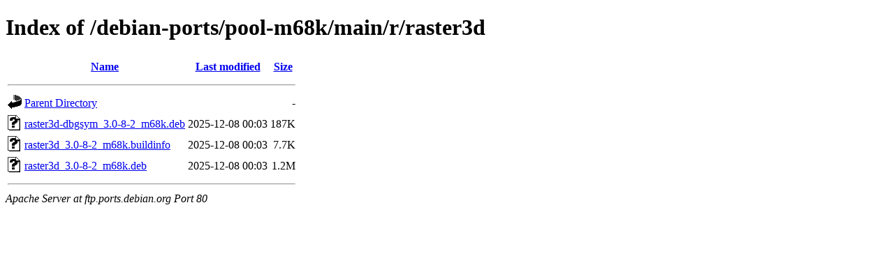

--- FILE ---
content_type: text/html;charset=UTF-8
request_url: http://ftp.ports.debian.org/debian-ports/pool-m68k/main/r/raster3d/
body_size: 528
content:
<!DOCTYPE HTML PUBLIC "-//W3C//DTD HTML 4.01//EN" "http://www.w3.org/TR/html4/strict.dtd">
<html>
 <head>
  <title>Index of /debian-ports/pool-m68k/main/r/raster3d</title>
 </head>
 <body>
<h1>Index of /debian-ports/pool-m68k/main/r/raster3d</h1>
  <table>
   <tr><th valign="top"><img src="/icons/blank.gif" alt="[ICO]"></th><th><a href="?C=N;O=D">Name</a></th><th><a href="?C=M;O=A">Last modified</a></th><th><a href="?C=S;O=A">Size</a></th></tr>
   <tr><th colspan="4"><hr></th></tr>
<tr><td valign="top"><img src="/icons/back.gif" alt="[PARENTDIR]"></td><td><a href="/debian-ports/pool-m68k/main/r/">Parent Directory</a></td><td>&nbsp;</td><td align="right">  - </td></tr>
<tr><td valign="top"><img src="/icons/unknown.gif" alt="[   ]"></td><td><a href="raster3d-dbgsym_3.0-8-2_m68k.deb">raster3d-dbgsym_3.0-8-2_m68k.deb</a></td><td align="right">2025-12-08 00:03  </td><td align="right">187K</td></tr>
<tr><td valign="top"><img src="/icons/unknown.gif" alt="[   ]"></td><td><a href="raster3d_3.0-8-2_m68k.buildinfo">raster3d_3.0-8-2_m68k.buildinfo</a></td><td align="right">2025-12-08 00:03  </td><td align="right">7.7K</td></tr>
<tr><td valign="top"><img src="/icons/unknown.gif" alt="[   ]"></td><td><a href="raster3d_3.0-8-2_m68k.deb">raster3d_3.0-8-2_m68k.deb</a></td><td align="right">2025-12-08 00:03  </td><td align="right">1.2M</td></tr>
   <tr><th colspan="4"><hr></th></tr>
</table>
<address>Apache Server at ftp.ports.debian.org Port 80</address>
</body></html>
